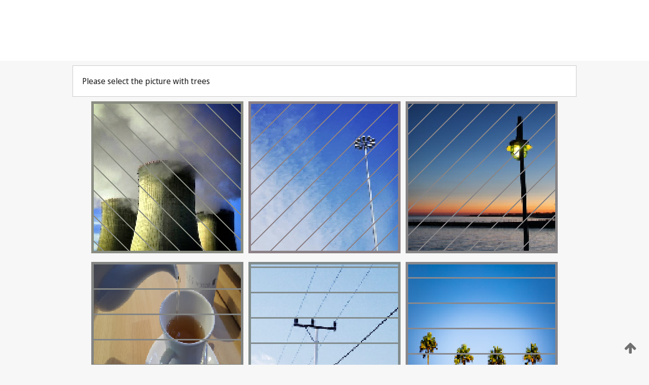

--- FILE ---
content_type: text/html;charset=UTF-8
request_url: https://patentscope.wipo.int/search/en/detail.jsf?docId=WO2009145253
body_size: 289627
content:
<!DOCTYPE html>
<html xmlns="http://www.w3.org/1999/xhtml"><head id="j_idt3249">
	<meta http-equiv="X-UA-Compatible" content="IE=edge" />
	<meta lang="en" http-equiv="Content-Type" content="text/html;charset=utf-8" charset="utf-8" />

	
	<meta name="viewport" content="width=device-width, initial-scale=1.0, minimum-scale=1.0, maximum-scale=1.0" />
	
	<meta name="apple-mobile-web-app-capable" content="yes" />
	
	<meta name="apple-mobile-web-app-status-bar-style" content="black-translucent" />
		<meta name="Description" content="This patent search tool allows you not only to search the PCT database of about 2 million International Applications but also the worldwide patent collections. This search facility features: flexible search syntax; automatic word stemming and relevance ranking; as well as graphical results." />
		<meta name="Cache-Control" content="no-cache,no-store,must-revalidate" />
		<meta name="Expires" content="0" />
		<meta name="Pragma" content="no-cache" />
	
	<title>WIPO - Search International and National Patent Collections</title><link type="text/css" rel="stylesheet" href="/search/javax.faces.resource/theme.css.jsf?ln=primefaces-wipo" /><link type="text/css" rel="stylesheet" href="/search/javax.faces.resource/primefaces/fa/font-awesome.css.xhtml" /><script type="text/javascript" src="/search/javax.faces.resource/omnifaces.js.jsf;jsessionid=B5CD08A1BFFDC369568C919CBAE76A41.wapp2nA?ln=omnifaces&amp;v=2.6.9"></script><link type="text/css" rel="stylesheet" href="/search/javax.faces.resource/css/components.css.jsf;jsessionid=B5CD08A1BFFDC369568C919CBAE76A41.wapp2nA?ln=w-ps-cc" /><link type="text/css" rel="stylesheet" href="/search/javax.faces.resource/css/components.css.jsf;jsessionid=B5CD08A1BFFDC369568C919CBAE76A41.wapp2nA?ln=ps-cc" /><link type="text/css" rel="stylesheet" href="/search/javax.faces.resource/css/common/common.css.jsf;jsessionid=B5CD08A1BFFDC369568C919CBAE76A41.wapp2nA" /><link type="text/css" rel="stylesheet" href="/search/javax.faces.resource/css/common/primefaces-custom.css.jsf;jsessionid=B5CD08A1BFFDC369568C919CBAE76A41.wapp2nA" /><link type="text/css" rel="stylesheet" href="/search/javax.faces.resource/css/common/wfaces-custom.css.jsf;jsessionid=B5CD08A1BFFDC369568C919CBAE76A41.wapp2nA" /><link type="text/css" rel="stylesheet" href="/search/javax.faces.resource/css/wipo/ps-ulf-compatibility.css.jsf;jsessionid=B5CD08A1BFFDC369568C919CBAE76A41.wapp2nA" /><link type="text/css" rel="stylesheet" href="/search/javax.faces.resource/primefaces/components.css.xhtml;jsessionid=B5CD08A1BFFDC369568C919CBAE76A41.wapp2nA" /><script type="text/javascript" src="/search/javax.faces.resource/primefaces/jquery/jquery.js.xhtml;jsessionid=B5CD08A1BFFDC369568C919CBAE76A41.wapp2nA"></script><script type="text/javascript" src="/search/javax.faces.resource/primefaces/core.js.xhtml;jsessionid=B5CD08A1BFFDC369568C919CBAE76A41.wapp2nA"></script><script type="text/javascript" src="/search/javax.faces.resource/primefaces/components.js.xhtml;jsessionid=B5CD08A1BFFDC369568C919CBAE76A41.wapp2nA"></script><script type="text/javascript" src="/search/javax.faces.resource/primefaces/jquery/jquery-plugins.js.xhtml;jsessionid=B5CD08A1BFFDC369568C919CBAE76A41.wapp2nA"></script><script type="text/javascript" src="/search/javax.faces.resource/jsf.js.jsf;jsessionid=B5CD08A1BFFDC369568C919CBAE76A41.wapp2nA?ln=javax.faces"></script><style type="text/css">
		/*	When the drawerTriggering element has a top/bottom padding/margin (as the mainmenu items), 
			the position of the drawer must be updated correspondignly.*/
		.settings-drawer.b-drawer.wf-drawer-fix-position {
			top: -0.75rem;
		}	
	</style><style type="text/css">
		/*	When the drawerTriggering element has a top/bottom padding/margin (as the mainmenu items), 
			the position of the drawer must be updated correspondignly.*/
		.feedback-drawer.b-drawer.wf-drawer-fix-position {
			top: -0.75rem;
		}
		
		.feedback-message {
			margin-top: 1rem;
		}
	</style><style type="text/css">
		/*	When the drawerTriggering element has a top/bottom padding/margin (as the mainmenu items), 
			the position of the drawer must be updated correspondignly.*/
		.feedback-drawer.b-drawer.wf-drawer-fix-position {
			top: -0.75rem;
		}
	</style><script type="text/javascript">if(window.PrimeFaces){PrimeFaces.settings.locale='en';}</script>
		<link href="/search/javax.faces.resource/w/css/wfaces.css.xhtml?v=1.0&amp;b=" rel="stylesheet" />




	<script>
		var APP_CTX='/search';
	</script>
		<script src="/search/javax.faces.resource/w/js/wfaces.js.xhtml?v=1.0&amp;b="></script><script type="text/javascript">
		epctmsg.lbl_designations_specific="Specific";
		epctmsg.lbl_designations_none="None";
		epctmsg.lbl_designations_all="All";
		epctmsg.lbl_designations_changeSelec="Change selection";
		epctmsg.lbl_designations_chooseDesig="Choose specific designations";
		epctmsg.no_results_text="No match for:";
	</script><script type="text/javascript" src="/search/javax.faces.resource/js/psa.js.jsf;jsessionid=B5CD08A1BFFDC369568C919CBAE76A41.wapp2nA"></script>
			<script src="https://webcomponents.wipo.int/polyfills/webcomponents-loader.js"></script>
	  		
	  		<script src="https://webcomponents.wipo.int/wipo-navbar/wipo-navbar.js"></script><script type="text/javascript" src="/search/javax.faces.resource/js/components.js.jsf;jsessionid=B5CD08A1BFFDC369568C919CBAE76A41.wapp2nA?ln=w-ps-cc"></script></head><body dir="ltr">
<div class="wf-overlayPanel"></div><div id="pageBlockUI" class="ui-blockui-content ui-widget ui-widget-content ui-corner-all ui-helper-hidden ui-shadow">
	<div class="b-infobox b-infobox--has-spinner">
	  <h4 class="b-infobox__title">
	    Processing
	  </h4>
	  <div class="b-infobox__text">
	    <p>
	    	Please wait...
	    </p>
	  </div>
	</div></div><script id="pageBlockUI_s" type="text/javascript">$(function(){PrimeFaces.cw("BlockUI","widget_pageBlockUI",{id:"pageBlockUI",block:"@(.b-page)"});});</script>
<div class="b-page b-page--application">
	<div class="b-navigation b-navigation--has-close"><wipo-navbar appId='app-0072' applicationName='PATENTSCOPE' applicationLink='/search/en' applicationCategory='patents' login='/search/wiposso/login' logout='/search/wiposso/logout' sso='unauthenticated' language='en' languageOptions='[{"code":"en","name":null,"link":null,"targetTab":null},{"code":"fr","name":null,"link":"/search/fr/detail.jsf?docId=WO2009145253","targetTab":null},{"code":"de","name":null,"link":"/search/de/detail.jsf?docId=WO2009145253","targetTab":null},{"code":"es","name":null,"link":"/search/es/detail.jsf?docId=WO2009145253","targetTab":null},{"code":"pt","name":null,"link":"/search/pt/detail.jsf?docId=WO2009145253","targetTab":null},{"code":"ru","name":null,"link":"/search/ru/detail.jsf?docId=WO2009145253","targetTab":null},{"code":"ja","name":null,"link":"/search/ja/detail.jsf?docId=WO2009145253","targetTab":null},{"code":"zh","name":null,"link":"/search/zh/detail.jsf?docId=WO2009145253","targetTab":null},{"code":"ko","name":null,"link":"/search/ko/detail.jsf?docId=WO2009145253","targetTab":null},{"code":"ar","name":null,"link":"/search/ar/detail.jsf?docId=WO2009145253","targetTab":null}]' userOptions='[{"code":null,"name":"SESSION QUERIES","link":"/search/en/reg/user_session_queries.jsf","targetTab":"_self"},{"code":null,"name":"SAVED QUERIES ","link":"/search/en/reg/user_queries.jsf","targetTab":"_self"},{"code":null,"name":"MARKUSH BATCHES","link":"/search/en/chemc/batches.jsf","targetTab":"_self"},{"code":null,"name":"WATCHED APPLICATIONS","link":"/search/en/reg/watching.jsf","targetTab":"_self"}]' helpOptions='[{"code":"contact","name":null,"link":"https://www3.wipo.int/contact/en/area.jsp?area=patentscope-db","targetTab":null},{"code":"faq","name":null,"link":"https://www.wipo.int/patentscope/en/faqs_patentscope.html","targetTab":null}]' helpMore='[{"code":null,"name":"PATENTSCOPE USERS COMMUNITY","link":"https://www.linkedin.com/groups/9811620/","targetTab":"_blank"},{"code":null,"name":"PATENTSCOPE HELP","link":"/search/en/help/help.jsf","targetTab":"_self"},{"code":null,"name":"TERMS OF USE","link":"https://www.wipo.int/patentscope/en/data/terms_patentscope.html","targetTab":"_blank"},{"code":null,"name":"PRIVACY POLICY","link":"https://www.wipo.int/tools/en/privacy_policy-ipportal.html","targetTab":"_blank"}]' hide-search='true'><div style='background:black; height: 48px; width: 100%'></div></wipo-navbar>
		
		
		<div class="b-navigation-floater-bottom">
			<a class="fa fa-fw fa-arrow-up" style="text-decoration:none; float: right; color: #707070; font-size: 26px; margin: 20px;" onclick="wscrollToTop();"></a>
		</div>
		
	</div>


	
	
	
	<div id="popups">
	</div>
	
	
	
	
	<div class="c-left-watermark">
	</div><div class="ps-no-content">
<form id="psCaptchaForm" name="psCaptchaForm" method="post" action="/search/en/detail.jsf;jsessionid=B5CD08A1BFFDC369568C919CBAE76A41.wapp2nA?docId=WO2009145253" enctype="application/x-www-form-urlencoded">
<input type="hidden" name="psCaptchaForm" value="psCaptchaForm" />
<span id="psCaptchaPanel">
		
		<div class="b-step b-pointer-scope">
	 
			 <div class="b-step__content">
		    	
		    	<div class="b-step__content-top"><span id="pictures">
						
	<div class="b-view-panel    ">
		<div class="b-view-panel__content ">
			
			<div class="b-view-panel__fold-in">
				<div class="b-view-panel__section ">Please select the picture with trees 
				</div>
			</div>
		</div>
		
		<div class="b-view-panel__actions">
			<div class="b-view-panel__action-secondary">
			</div>
			<div class="b-view-panel__action-primary">
			</div>
		</div>


	</div>
				
				<div style="display: flex; justify-content: center;"><table id="graph">
<tbody>
<tr>
<td><a id="click1" href="#" class="ui-commandlink ui-widget" onclick="PrimeFaces.ab({s:&quot;click1&quot;,u:&quot;psCaptchaPanel&quot;,onst:function(cfg){$('#pictures').hide();}});return false;"><img id="image1" src="[data-uri]" alt="" class="ps-captcha-img" /></a></td>
<td><a id="click2" href="#" class="ui-commandlink ui-widget" onclick="PrimeFaces.ab({s:&quot;click2&quot;,u:&quot;psCaptchaPanel&quot;,onst:function(cfg){$('#pictures').hide();}});return false;"><img id="image2" src="[data-uri]" alt="" class="ps-captcha-img" /></a></td>
<td><a id="click3" href="#" class="ui-commandlink ui-widget" onclick="PrimeFaces.ab({s:&quot;click3&quot;,u:&quot;psCaptchaPanel&quot;,onst:function(cfg){$('#pictures').hide();}});return false;"><img id="image3" src="[data-uri]" alt="" class="ps-captcha-img" /></a></td>
</tr>
<tr>
<td><a id="click4" href="#" class="ui-commandlink ui-widget" onclick="PrimeFaces.ab({s:&quot;click4&quot;,u:&quot;psCaptchaPanel&quot;,onst:function(cfg){$('#pictures').hide();}});return false;"><img id="image4" src="[data-uri]" alt="" class="ps-captcha-img" /></a></td>
<td><a id="click5" href="#" class="ui-commandlink ui-widget" onclick="PrimeFaces.ab({s:&quot;click5&quot;,u:&quot;psCaptchaPanel&quot;,onst:function(cfg){$('#pictures').hide();}});return false;"><img id="image5" src="[data-uri]" alt="" class="ps-captcha-img" /></a></td>
<td><a id="click6" href="#" class="ui-commandlink ui-widget" onclick="PrimeFaces.ab({s:&quot;click6&quot;,u:&quot;psCaptchaPanel&quot;,onst:function(cfg){$('#pictures').hide();}});return false;"><img id="image6" src="[data-uri]" alt="" class="ps-captcha-img" /></a></td>
</tr>
</tbody>
</table>

			 	</div></span>
		    	</div>
		    	
		    	<div class="b-step__content-bottom">
		    	</div>
			 	
			 </div>
</div></span><input type="hidden" name="javax.faces.ViewState" id="j_id1:javax.faces.ViewState:0" value="8025833813024003848:1031414346624613882" autocomplete="off" />
</form></div>
	
	
	
	
	<div class="c-footer"> # - 
	</div>
</div><script type="text/javascript" id="j_idt3273">
		if(typeof(load_w_scripts) != 'undefined') load_w_scripts();
	</script><script type="text/javascript" id="init_w_ps_components">
			load_w_ps_cc_scripts();
		</script><script type="text/javascript">OmniFaces.DeferredScript.add('/search/javax.faces.resource/js/components.js.jsf?ln=ps-cc');</script></body>
</html>